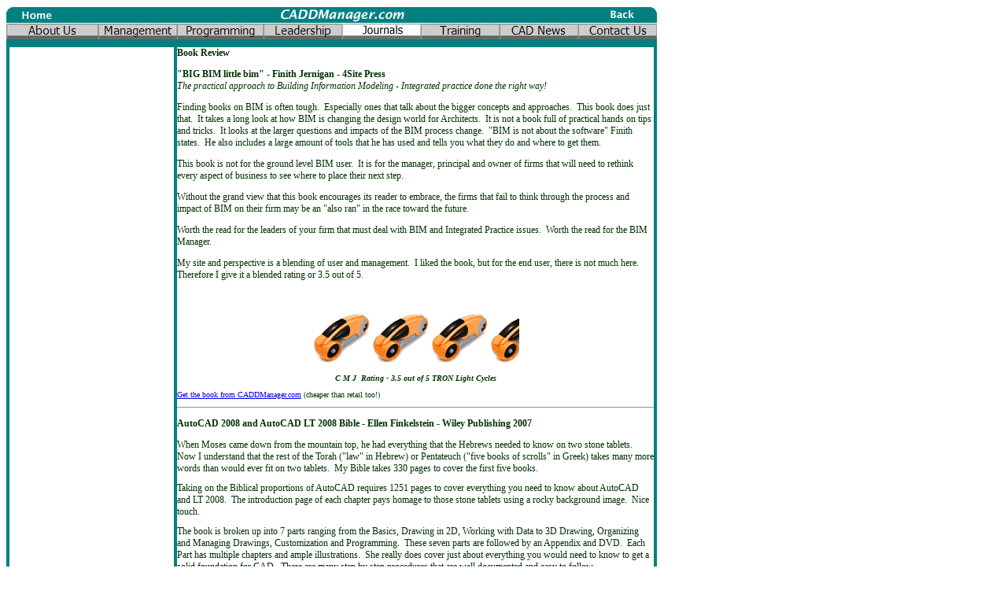

--- FILE ---
content_type: text/html
request_url: http://www.caddmanager.com/Books/Reviews.html
body_size: 9798
content:
<html>

<head>
<meta http-equiv="Content-Language" content="en-us">
<meta http-equiv="Content-Type" content="text/html; charset=windows-1252">
<title>CADD Manager - Journal</title>
<meta name="keywords" content="CAD CADD Manager AutoCAD Journal Newsletter Consulting">
<script language="JavaScript">
<!--
function FP_preloadImgs() {//v1.0
 var d=document,a=arguments; if(!d.FP_imgs) d.FP_imgs=new Array();
 for(var i=0; i<a.length; i++) { d.FP_imgs[i]=new Image; d.FP_imgs[i].src=a[i]; }
}

function FP_swapImg() {//v1.0
 var doc=document,args=arguments,elm,n; doc.$imgSwaps=new Array(); for(n=2; n<args.length;
 n+=2) { elm=FP_getObjectByID(args[n]); if(elm) { doc.$imgSwaps[doc.$imgSwaps.length]=elm;
 elm.$src=elm.src; elm.src=args[n+1]; } }
}

function FP_getObjectByID(id,o) {//v1.0
 var c,el,els,f,m,n; if(!o)o=document; if(o.getElementById) el=o.getElementById(id);
 else if(o.layers) c=o.layers; else if(o.all) el=o.all[id]; if(el) return el;
 if(o.id==id || o.name==id) return o; if(o.childNodes) c=o.childNodes; if(c)
 for(n=0; n<c.length; n++) { el=FP_getObjectByID(id,c[n]); if(el) return el; }
 f=o.forms; if(f) for(n=0; n<f.length; n++) { els=f[n].elements;
 for(m=0; m<els.length; m++){ el=FP_getObjectByID(id,els[n]); if(el) return el; } }
 return null;
}
// -->
</script>
</head>

<body onload="FP_preloadImgs(/*url*/'../Images/button3C.jpg', /*url*/'../Images/button3D.jpg', /*url*/'../Images/button4E.jpg', /*url*/'../Images/button4F.jpg', /*url*/'../Images/button57.jpg', /*url*/'../Images/button58.jpg', /*url*/'../Images/button5A.jpg', /*url*/'../Images/button5B.jpg', /*url*/'../Images/button5D.jpg', /*url*/'../Images/button5E.jpg', /*url*/'../Images/Leadership3.jpg', /*url*/'../Images/Leadership2.jpg')">

<table border="0" cellpadding="0" cellspacing="0" width="827">
	<tr>
		<td valign="top" width="827">
		<!-- MSCellType="ContentHead" -->
		<table cellpadding="0" cellspacing="0" border="0" width="827" height="52" id="table2">
			<!-- MSCellFormattingTableID="1" -->
			<tr>
				<td nowrap height="22" width="827">
				<!-- MSCellFormattingType="header" -->
				<map name="FPMap1">
				<area href="http://www.caddmanager.com/" shape="rect" coords="342, 0, 511, 17">
				<area href="http://www.caddmanager.com/" shape="rect" coords="19, 4, 62, 18">
				<area href="#" onClick="window.history.back(); return false;" shape="rect" coords="765, 1, 799, 15">
				</map>
				<img border="0" src="../Images/Header.jpg" width="827" height="20" usemap="#FPMap1"></td>
				</tr>
			<tr>
				<td valign="top" height="30" width="827" bgcolor="#008080">
				<!-- MSCellFormattingType="content" -->
								<a href="../about.html">
				<img border="0" id="img26" src="../Images/button47.jpg" height="20" width="117" alt="About Us" fp-style="fp-btn: Border Bottom 9; fp-font-size: 9; fp-proportional: 0" fp-title="About Us" onmouseover="FP_swapImg(1,0,/*id*/'img26',/*url*/'../Images/button48.jpg')" onmouseout="FP_swapImg(0,0,/*id*/'img26',/*url*/'../Images/button47.jpg')" onmousedown="FP_swapImg(1,0,/*id*/'img26',/*url*/'../Images/button49.jpg')" onmouseup="FP_swapImg(0,0,/*id*/'img26',/*url*/'../Images/button48.jpg')"></a><a href="../Management.html"><img border="0" id="img18" src="../Images/button3B.jpg" height="20" width="100" alt="Management" fp-style="fp-btn: Border Bottom 9; fp-font-size: 9" fp-title="Management" onmouseover="FP_swapImg(1,0,/*id*/'img18',/*url*/'../Images/button3C.jpg')" onmouseout="FP_swapImg(0,0,/*id*/'img18',/*url*/'../Images/button3B.jpg')" onmousedown="FP_swapImg(1,0,/*id*/'img18',/*url*/'../Images/button3D.jpg')" onmouseup="FP_swapImg(0,0,/*id*/'img18',/*url*/'../Images/button3C.jpg')"></a><a href="../Programming.html"><img border="0" id="img27" src="../Images/button4D.jpg" height="20" width="110" alt="Programming" onmouseover="FP_swapImg(1,0,/*id*/'img27',/*url*/'../Images/button4E.jpg')" onmouseout="FP_swapImg(0,0,/*id*/'img27',/*url*/'../Images/button4D.jpg')" onmousedown="FP_swapImg(1,0,/*id*/'img27',/*url*/'../Images/button4F.jpg')" onmouseup="FP_swapImg(0,0,/*id*/'img27',/*url*/'../Images/button4E.jpg')" fp-style="fp-btn: Border Bottom 9; fp-font-size: 9; fp-proportional: 0" fp-title="Programming"></a><font size="1" face="Verdana, Arial, Helvetica, sans-serif"><a href="../Leadership.html"><img border="0" id="img40" src="../Images/Leadership1.jpg" height="20" width="100" alt="Leadership" onmouseover="FP_swapImg(1,0,/*id*/'img40',/*url*/'../Images/Leadership2.jpg')" onmouseout="FP_swapImg(0,0,/*id*/'img40',/*url*/'../Images/Leadership1.jpg')" onmousedown="FP_swapImg(1,0,/*id*/'img40',/*url*/'../Images/Leadership3.jpg')" onmouseup="FP_swapImg(0,0,/*id*/'img40',/*url*/'../Images/Leadership2.jpg')" fp-style="fp-btn: Border Bottom 9; fp-font-size: 9; fp-orig: 0" fp-title="Leadership"></a></font><img border="0" src="../Images/Journals.jpg" width="100" height="20"><a href="../Training.html"><img border="0" id="img29" src="../Images/button56.jpg" height="20" width="100" alt="Training" onmouseover="FP_swapImg(1,0,/*id*/'img29',/*url*/'../Images/button57.jpg')" onmouseout="FP_swapImg(0,0,/*id*/'img29',/*url*/'../Images/button56.jpg')" onmousedown="FP_swapImg(1,0,/*id*/'img29',/*url*/'../Images/button58.jpg')" onmouseup="FP_swapImg(0,0,/*id*/'img29',/*url*/'../Images/button57.jpg')" fp-style="fp-btn: Border Bottom 9; fp-font-size: 9" fp-title="Training"></a><a href="../CADNews.html"><img border="0" id="img30" src="../Images/button59.jpg" height="20" width="100" alt="CAD News" onmouseover="FP_swapImg(1,0,/*id*/'img30',/*url*/'../Images/button5A.jpg')" onmouseout="FP_swapImg(0,0,/*id*/'img30',/*url*/'../Images/button59.jpg')" onmousedown="FP_swapImg(1,0,/*id*/'img30',/*url*/'../Images/button5B.jpg')" onmouseup="FP_swapImg(0,0,/*id*/'img30',/*url*/'../Images/button5A.jpg')" fp-style="fp-btn: Border Bottom 9; fp-font-size: 9" fp-title="CAD News"></a><a href="../Contact.html"><img border="0" id="img31" src="../Images/button5C.jpg" height="20" width="100" alt="Contact Us" onmouseover="FP_swapImg(1,0,/*id*/'img31',/*url*/'../Images/button5D.jpg')" onmouseout="FP_swapImg(0,0,/*id*/'img31',/*url*/'../Images/button5C.jpg')" onmousedown="FP_swapImg(1,0,/*id*/'img31',/*url*/'../Images/button5E.jpg')" onmouseup="FP_swapImg(0,0,/*id*/'img31',/*url*/'../Images/button5D.jpg')" fp-style="fp-btn: Border Bottom 9; fp-font-size: 9" fp-title="Contact Us"></a></td>
			</tr>
			</table>
		</td>
	</tr>
	<tr>
		<td valign="top" height="78" width="827">
		<!-- MSCellType="ContentHead" -->
		<table cellpadding="0" cellspacing="0" width="827" height="500">
	<!-- MSTableType="layout" -->
	<tr>
		<td width="217" height="500" valign="top">
		<table cellpadding="0" cellspacing="0" border="0" width="100%" height="100%">
			<!-- MSCellFormattingTableID="5" -->
			<tr style="border: 2px solid #008080">
				<td bgcolor="#008080" width="4">
				<p>&nbsp;</p>
				</td>
				<td valign="top" width="100%">

				<p>&nbsp;<p align="center">

				<font face="Verdana" size="2">
				<iframe src="http://rcm.amazon.com/e/cm?t=ctgweb-20&o=1&p=8&l=as1&asins=0979569907&fc1=000000&IS2=1&lt1=_blank&lc1=0000FF&bc1=000000&bg1=FFFFFF&f=ifr" style="width:120px;height:240px;" scrolling="no" marginwidth="0" marginheight="0" frameborder="0" name="I6"></iframe>&nbsp;</font>&nbsp;<p align="center">&nbsp;</p>
				<p align="center">&nbsp;</p>
				<p align="center">&nbsp;</p>
				<p align="center">&nbsp;</p>
				<p align="center">&nbsp;</p>
				<p align="center">&nbsp;</p>
				<p align="center">&nbsp;</p>
				<p align="center">&nbsp;</p>
				<p align="center">&nbsp;</p>
				<p align="center">&nbsp;</p>
				<p align="center">&nbsp;</p>
				<p align="center">&nbsp;</p>
				<p align="center">&nbsp;</p>
				<p align="center">&nbsp;</p>
				<p align="center">&nbsp;</p>
				<p align="center">&nbsp;</p>
				<p align="center">&nbsp;</p>
				<p align="center">&nbsp;</p>
				<p align="center">&nbsp;</p>
				<p align="center">

				<font face="Verdana" size="2">
				<iframe src="http://rcm.amazon.com/e/cm?t=ctgweb-20&o=1&p=8&l=as1&asins=0470120495&fc1=000000&IS2=1&lt1=_blank&lc1=0000FF&bc1=000000&bg1=FFFFFF&f=ifr" style="width:120px;height:240px;" scrolling="no" marginwidth="0" marginheight="0" frameborder="0" name="I2"></iframe></font>
				</p>
				<p align="center">&nbsp;</p>
				<p align="center">&nbsp;</p>
				<p align="center">&nbsp;</p>
				<p align="center">&nbsp;</p>
				<p align="center">&nbsp;</p>
				<p align="center">&nbsp;</p>
				<p align="center">&nbsp;</p>
				<p align="center">&nbsp;</p>
				<p align="center">&nbsp;</p>
				<p align="center">&nbsp;</p>
				<p align="center">&nbsp;</p>
				<p align="center">&nbsp;</p>
				<p align="center">&nbsp;</p>
				<p align="center">&nbsp;</p>
				<p align="center">&nbsp;</p>
				<p align="center">&nbsp;</p>
				<p align="center">&nbsp;</p>
				<p align="center">
						<font style="font-size: 9pt" color="#003300" face="Verdana" size="1">
						<iframe src="http://rcm.amazon.com/e/cm?t=ctgweb-20&o=1&p=8&l=as1&asins=0470109939&fc1=000000&IS2=1&lt1=_blank&lc1=0000FF&bc1=000000&bg1=FFFFFF&f=ifr" style="width:120px;height:240px;" scrolling="no" marginwidth="0" marginheight="0" frameborder="0" name="I3"></iframe></font>
						</p>
				<p align="center">&nbsp;</p>
				<p align="center">&nbsp;</p>
				<p align="center">&nbsp;</p>
				<p align="center">&nbsp;</p>
				<p align="center">&nbsp;</p>
				<p align="center">&nbsp;</p>
				<p align="center">&nbsp;</p>
				<p align="center">&nbsp;</p>
				<p align="center">&nbsp;</p>
				<p align="center">&nbsp;</p>
				<p align="center">&nbsp;</p>
				<p align="center">&nbsp;</p>
				<p align="center">&nbsp;</p>
				<p align="center">&nbsp;</p>
				<p align="center">&nbsp;</p>
				<p align="center">&nbsp;</p>
				<p align="center">&nbsp;</p>
				<p align="center">&nbsp;</p>
				<p align="center">&nbsp;</p>
				<p align="center">&nbsp;</p>
				<p align="center">&nbsp;</p>
				<p align="center">&nbsp;</p>
				<p align="center">&nbsp;</p>
				<p align="center">&nbsp;</p>
				<p align="center">&nbsp;</p>
				<p align="center">&nbsp;</p>
				<p align="center">&nbsp;</p>
				<p align="center">&nbsp;</p>
				<p align="center">&nbsp;</p>
				<p align="center">&nbsp;</p>
				<p align="center">
						<font style="font-size: 9pt" color="#003300" face="Verdana" size="1">
						<iframe style="width: 120px; height: 240px" marginwidth="0" marginheight="0" name="I4" frameborder="0" scrolling="no" src="http://rcm.amazon.com/e/cm?t=ctgweb-20&o=1&p=8&l=as1&asins=0671723650&fc1=000000&IS2=1&lt1=_blank&lc1=0000FF&bc1=000000&bg1=FFFFFF&f=ifr">
						</iframe></font>
						</p>
				<p align="center">&nbsp;</p>
				<p align="center">&nbsp;</p>
				<p align="center">&nbsp;</p>
				<p align="center">&nbsp;</p>
				<p align="center">&nbsp;</p>
				<p align="center">&nbsp;</p>
				<p align="center">&nbsp;</p>
				<p align="center">&nbsp;</p>
				<p align="center">&nbsp;</p>
				<p align="center">&nbsp;</p>
				<p align="center">&nbsp;</p>
				<p align="center">
						

				<font face="Verdana" size="2">
			<iframe src="http://rcm.amazon.com/e/cm?t=ctgweb-20&o=1&p=8&l=as1&asins=1418020567&fc1=000000&IS2=1&lt1=_blank&lc1=0000ff&bc1=000000&bg1=ffffff&f=ifr" style="width:121px;height:260px" scrolling="no" marginwidth="0" marginheight="0" frameborder="0" name="I5">
			</iframe></font></p>
				<p align="center">&nbsp;<p align="center">&nbsp;<p align="center">&nbsp;<p align="center">&nbsp;<p align="center">&nbsp;<p align="center">&nbsp;<p align="center">&nbsp;<p>&nbsp;<p>&nbsp;</td>
				<td bgcolor="#008080" height="100%" width="4">
				<p>&nbsp;</p>
				</td>
			</tr>
		</table>
		</td>
		<td width="610" height="500" valign="top">
		<table cellpadding="0" cellspacing="0" border="0" width="100%" height="100%">

			<tr>
				<td valign="top" height="100%" width="100%">
				<!-- MSCellFormattingType="content" -->
				<font color="#003300" face="Verdana" size="1">
	
	
				<font color="#003300">
				
	<font color="#003300" face="Verdana" style="font-size: 9pt">
	<font color="#003300" face="Verdana" size="1">
				<font color="#003300" face="Verdana" size="1" style="font-size: 9pt">
				<font color="#003300">
				
				<font color="#003300" face="Verdana" style="font-size: 9pt">
	<p class="storybody" align="left"><b>Book Review</b></p>
	<p class="storybody" align="left"><b>&quot;BIG BIM&nbsp;little bim&quot; 
	- Finith Jernigan - 4Site Press</b><i><br>
	The practical approach to Building Information Modeling - Integrated 
	practice done the right way!</i></p>
	<p>Finding books on BIM is often tough.&nbsp; Especially ones that talk 
	about the bigger concepts and approaches.&nbsp; This book does just that.&nbsp; 
	It takes a long look at how BIM is changing the design world for Architects.&nbsp;
	<font style="font-size: 9pt" face="Verdana" color="#003300" size="1">It is 
	not a book full of practical hands on tips and tricks.&nbsp; It looks at the 
	larger questions and impacts of the BIM process change.&nbsp; &quot;BIM is not about 
	the software&quot; Finith states.&nbsp; He also includes a large amount of tools that 
	he has used and tells you what they do and where to get them.</font> </p>
	<p>This book is not for the ground level BIM user.&nbsp; 
	It is for the manager, principal and owner of firms that will need to 
	rethink every aspect of business to see where to place their next step.</p>
	<p>Without the grand view that this book encourages its 
	reader to embrace, the firms that fail to think through the process and 
	impact of BIM on their firm may be an &quot;also ran&quot; in the race toward the 
	future.</p>
	<p>Worth the read for the leaders of your firm that must 
	deal with BIM and Integrated Practice issues.&nbsp; Worth the read for the 
	BIM Manager.</p>
	<p>My site and perspective is a blending of user and 
	management.&nbsp; I liked the book, but for the end user, there is not much 
	here.&nbsp; Therefore I give it a blended rating or 3.5 out of 5.</font></p>
				</font>
	<p>&nbsp;</p>
	<font color="#003300" face="Verdana" size="1">
	<p align="center"><b> <i>
<img border="0" src="http://www.caddmanager.com/Images/LightCycle2.gif" width="75" height="69"><img border="0" src="http://www.caddmanager.com/Images/LightCycle2.gif" width="75" height="69"><img border="0" src="http://www.caddmanager.com/Images/LightCycle2.gif" width="75" height="69"><img border="0" src="http://www.caddmanager.com/Images/LightCycle-half.gif" width="38" height="69"></i></b></p>
	<p align="center">
<b><i>C M J&nbsp; Rating - 3.5 out of 5 TRON Light Cycles</i></b></p>
	<p>
	<a href="http://www.caddmanager.com/Books/Buy%20the%20Book.htm">Get the book from CADDManager.com</a> (cheaper than retail too!) </p>
	</font>
	</font>
				<hr>
	</font>
				<p class="storybody" align="left"><b>AutoCAD 2008 and AutoCAD LT 
				2008 Bible - Ellen Finkelstein - Wiley Publishing 2007</b></p>
	<p class="MsoNormal">When Moses</font><font style="font-size: 9pt" face="Verdana"> 
	came down from the mountain top, he had everything that the Hebrews needed 
	to know on two stone tablets.&nbsp; Now I understand that the rest of the 
	Torah (&quot;law&quot; in Hebrew) or Pentateuch (&quot;five books of scrolls&quot; in Greek)
	<font style="font-size: 9pt">takes many more words than would ever fit on 
	two tablets.&nbsp; My Bible takes 330 pages to cover the first five books.</font></font><font style="font-size: 9pt" face="Verdana" color="#003300">
	</font></p>
				<p class="MsoNormal">
				<font style="font-size: 9pt" face="Verdana" color="#003300">
				Taking on the Biblical proportions of AutoCAD requires 1251 
				pages to cover everything you need to know about AutoCAD and LT 
				2008.&nbsp; The introduction page of each chapter pays homage to 
				those stone tablets using a rocky background image.&nbsp; Nice 
				touch.</font></p>
				<p class="MsoNormal"><span style="font-size: 9pt">The book is 
				broken up into 7 parts ranging from the Basics, Drawing in 2D, 
				Working with Data to 3D Drawing, Organizing and Managing 
				Drawings, Customization and Programming.&nbsp; These seven parts 
				are followed by an Appendix and DVD.&nbsp; Each Part has 
				multiple chapters and ample illustrations.&nbsp; She really does 
				cover just about everything you would need to know to get a 
				solid foundation for CAD.&nbsp; There are many step by step 
				procedures that are well documented and easy to follow.</span></p>
				<p class="MsoNormal"><span style="font-size: 9pt">The author 
				included icons that flag important data.&nbsp; These icons let 
				you know when to slow down and take a closer look. Almost every 
				page has something tapped out for special attention.&nbsp;&nbsp; 
				Many of the illustrations show you exactly what each button on 
				the dialog boxes does what.&nbsp; </span></p>
				<p class="MsoNormal"><span style="font-size: 9pt">The Basic are 
				real basic.&nbsp; Starting from scratch may seem like a burden 
				to some of us, but there are jewels to dig up even for the 
				seasoned user.&nbsp; She even covers digitizers, pucks and the 
				standard tablet menu (I still have one of these, but I don't use 
				it).&nbsp; There are many charts and lists of commands in the 
				book that are worthy of photocopying and taping to your monitor 
				or cubicle wall (does that violate copyright laws?).</span></p>
				<p class="MsoNormal"><span style="font-size: 9pt">Part 5 of the 
				book delves into Organization and Managing Drawings.&nbsp; It 
				covers my favorite topic - CAD Standards.&nbsp; There are step 
				by step procedures for using the Standards tools in AutoCAD for 
				checking one or many files.&nbsp; There is a very long section 
				on Sheet Sets and how they are to be used.&nbsp; This may be one 
				of the most under used tools in the software.&nbsp; </span></p>
				<p class="MsoNormal"><span style="font-size: 9pt">While the 
				price is kind of steep ($49.95 US Retail).&nbsp; It is well 
				worth the money.&nbsp; The only drawback, which is actually a 
				tribute to its in depth coverage, is that there is so much in 
				there.&nbsp; But the DVD has the complete text of the book in 
				searchable PDF format.&nbsp; This is one book that novice to 
				advanced users can embrace.&nbsp; And it will help you move from 
				beginner to hot shot in no time.</span></p>
				<p class="MsoNormal">&nbsp;</p>
	<font color="#003300" face="Verdana" size="1">
	<p align="center"><b> <i>
<img border="0" src="http://www.caddmanager.com/Images/LightCycle2.gif" width="75" height="69"><img border="0" src="http://www.caddmanager.com/Images/LightCycle2.gif" width="75" height="69"><img border="0" src="http://www.caddmanager.com/Images/LightCycle2.gif" width="75" height="69"><img border="0" src="http://www.caddmanager.com/Images/LightCycle2.gif" width="75" height="69"><img border="0" src="http://www.caddmanager.com/Images/LightCycle-half.gif" width="38" height="69"></i></b></p>
				<p align="center">
<b><i>C M J&nbsp; Rating - 4.5 out of 5 TRON Light Cycles</i></b></p>
				<hr>
	</font>				
				</font>
				<p class="storybody" align="left"><b>AutoCAD - Secrets Every 
				Users Should Know - by Dan Abbott - Sybex / Wiley Publishing 
				Inc. 2007</b></p>
	<blockquote>
		<p>Let's face it...&nbsp; I have read just about every book that I could 
		on AutoCAD over the years and thought that there was nothing new under 
		the sun.&nbsp; Well...&nbsp; I stand corrected.&nbsp; Dan Abbott has 
		created a MUST READ book that you need to add to your book shelf.</p>
		<p>AutoCAD Secrets is a refreshing change from the usual presentation of 
		AutoCAD information, tips and tricks that is found in most of the book 
		written.&nbsp; He leaves no stone unturned in his attempt to tell you 
		just about everything you need to know from basic to very advanced 
		topics.</p>
		<p>The eleven chapters of info starts off with a great chapter on 
		AutoCAD productivity.&nbsp; Every topic was discussed in plain English 
		and directly to the point (my kind of guy!).&nbsp; He covers the 
		unspoken &quot;boot camp&quot; level principles and best practices of CAD with an 
		in depth look at each topic.&nbsp; As I read it - I discovered nuggets 
		of gold that renewed my enthusiasm for &quot;common sense&quot; CAD.&nbsp; (see my 
		blog on this topic).&nbsp; He covers the foundational precepts and 
		practices of sound file creation and data input.&nbsp; As I read I kept 
		wondering - &quot;Is he going to mention this or that?&quot; and sure enough, 
		there it was.&nbsp; The bottom line guidelines that the whole world 
		needs to be reminded of.&nbsp; Chapter One alone is worth the price of 
		the book.</p>
		<p>He continues in chapters covering the management of your files, 
		customization issues, graphic standards, and more.&nbsp; He reviews the 
		basics of Paper Space and Model Space, what goes where and offers 
		sidebar tips at every turn of the page.</p>
		<p>Covering the basics is just the starting point for him to launch into 
		the advanced topics.&nbsp; There is a complete LISP programming class 
		that is presented in logical steps for all to use.&nbsp; Plus there is 
		actual full working code in the book - just type it in and use it.&nbsp; 
		Or better yet the book tells you where to go online to get the code.&nbsp; 
		It's like getting two books in one, plus online resources.&nbsp; He 
		finishes up with 3D topics and finally AutoCAD Puzzlers.&nbsp; </p>
		<p>AutoCAD Puzzlers is a compilation of real world problems and stumpers 
		(he got me on quite a few).&nbsp; Each taken from real questions from 
		the many interactions he has had with students and users.&nbsp; These 
		Puzzlers are often the submittal busters that we all face at crunch 
		time.&nbsp; He presents them as questions and then provides the answer 
		at the end of the book.&nbsp; Thirty Five of the toughest questions and 
		weird behaviors (and the answers to them all). </p>
		<p>This ranks very very high on my list of must have books.&nbsp; I 
		applaud him for his succinct language, honest approach and real world 
		emphasis.&nbsp; Forget the new Harry Potter novel... Go buy this book!</p>
		<p>You can get it online
		<a href="Buy%20the%20Book.htm">here</a> for less than the $39.99 list 
		price (US).</p>
	</blockquote>
	<p>&nbsp;</p>
	<p align="center"><b> <i>
<img border="0" src="http://www.caddmanager.com/Images/LightCycle2.gif" width="75" height="69"><img border="0" src="http://www.caddmanager.com/Images/LightCycle2.gif" width="75" height="69"><img border="0" src="http://www.caddmanager.com/Images/LightCycle2.gif" width="75" height="69"><img border="0" src="http://www.caddmanager.com/Images/LightCycle2.gif" width="75" height="69"><img border="0" src="http://www.caddmanager.com/Images/LightCycle2.gif" width="75" height="69"></i></b></p>
	<p align="center">
<b><i>C M J&nbsp; Rating - 5 out of 5 TRON Light Cycles</i></b></p>
	</font>
				<hr>
	<font color="#003300" face="Verdana" size="1">
	<p class="storybody" align="left"><b>AutoCAD Architecture 2008 - AutoCAD for 
	Architects </b>- from Autodesk Press (by <a href="http://rec-blog.blogspot.com/">
	Roger Cusson</a> and Kristen Smith with the Instructional Design team at 
	Autodesk)</p>
	<blockquote>
		I took a look as some introductory training in AutoCAD Architecture 2008 
		for new users. The hands-on lessons cover features, commands, and 
		techniques for creating, editing, and plotting drawings.&nbsp;&nbsp; The 
		book is laid out nicely, with plenty of high resolution screen shots of 
		exactly what you need to do when you need it.&nbsp; The exercises are 
		well planned out and the accompanying CD provides the data sets needed.&nbsp; 
		Exercises can be completed using imperial or metric units.&nbsp; The 
		printed work in the book are also delivered via CD for an on-screen 
		experience that can be viewed next to AutoCAD Architecture.<p>You could 
		easily get through this book in a day and it covers most of the topics 
		that a new user would need to know.&nbsp; It also includes a fully 
		functioning 30-day trial CD.&nbsp; Don't look for a lot of flashy 
		graphics, just good solid instruction.</p>
		<p>You can get it online
		<a href="http://estore.autodesk.com/dr/sat3/ec_Main.Entry17C?SID=19515&SP=10023&CID=0&PID=917182&PN=1&V1=917182&V2=&V3=&V4=&V5=11033742&CUR=840&DSP=&PGRP=0&ABCODE=&CACHE_ID=0">
		here</a> for less than fifty bucks (US).</p>
	</blockquote>
	<p>&nbsp;</p>
	<p align="center"><b> <i>
<img border="0" src="http://www.caddmanager.com/Images/LightCycle2.gif" width="75" height="69"><img border="0" src="http://www.caddmanager.com/Images/LightCycle2.gif" width="75" height="69"><img border="0" src="http://www.caddmanager.com/Images/LightCycle2.gif" width="75" height="69"><img border="0" src="http://www.caddmanager.com/Images/LightCycle2.gif" width="75" height="69"></i></b></p>
	<p align="center">
<b><i>C M J&nbsp; Rating - 4 out of 5 TRON Light Cycles</i></b></p><hr>
				<font color="#003300"><b>
				<font style="font-size: 9pt" face="Verdana">Win Friends and 
				Influence People - a summary</font></b></font><p>
				<font style="font-size: 9pt" face="Verdana" color="#003300">Here 
				are a few items from the book.&nbsp; It is well worth the read.&nbsp; 
				Some items may seem outdated, but they scale well.</font></p>
				<font color="#003300">
				<table id="table3" border="0" width="100%">
					<tr>
						<td>
						<font style="font-size: 9pt" face="Verdana" color="#003300">
						<b>Summary</b></font><p>
						<font style="font-size: 9pt" face="Verdana" color="#003300">
						Carnegie cuts straight to the point in most of his 
						writing.&nbsp; He is direct, simple and yet profound.&nbsp; 
						Here are some of his points.&nbsp; The book is old, but 
						never out of date.</font></p>
						<ul class="red">
							<font color="#003300">
							<li><font face="Verdana" size="1">
							<span style="font-size: 9pt">Never criticize, 
							condemn or complain. </span></font></li>
							<li><font face="Verdana" size="1">
							<span style="font-size: 9pt">Become genuinely 
							interested in other people. </span></font></li>
							<li><font face="Verdana" size="1">
							<span style="font-size: 9pt">Talk in terms of the 
							other person's interests. </span></font></li>
							<li><font face="Verdana" size="1">
							<span style="font-size: 9pt">Be a good listener.
							</span></font></li>
							<li><font face="Verdana" size="1">
							<span style="font-size: 9pt">Make the other person 
							feel important. </span></font></li>
							<li><font face="Verdana" size="1">
							<span style="font-size: 9pt">Use the persons name 
							whenever possible.</span></font></li>
							<li><font face="Verdana" size="1">
							<span style="font-size: 9pt">Smile - it always helps</span></font></li>
							<li><font face="Verdana" size="1">
							<span style="font-size: 9pt">Call attention to 
							people's errors indirectly. </span></font></li>
							<li><font face="Verdana" size="1">
							<span style="font-size: 9pt">Let the other person 
							save face. </span></font></li>
							<li><font face="Verdana" size="1">
							<span style="font-size: 9pt">Get the other person 
							saying &quot;yes, yes&quot; as soon as possible. </span>
							</font></li>
							<li><font face="Verdana" size="1">
							<span style="font-size: 9pt">Let the other person 
							feel that the idea is his or hers. </span></font>
							</li>
							<li><font face="Verdana" size="1">
							<span style="font-size: 9pt">Begin in a friendly 
							way. </span></font></li>
							<li><font face="Verdana" size="1">
							<span style="font-size: 9pt">Let the other person do 
							a great deal of the talking when they complain</span></font></li>
							<li><font face="Verdana" size="1">
							<span style="font-size: 9pt">Be sympathetic. </span>
							</font></li>
							<li><font face="Verdana" size="1">
							<span style="font-size: 9pt">Respect others’ 
							opinions. Never say, &quot;You're wrong.&quot; </span></font>
							</li>
							<li><font face="Verdana" size="1">
							<span style="font-size: 9pt">If you are wrong, admit 
							it quickly and emphatically. </span></font></li>
							<li><font face="Verdana" size="1">
							<span style="font-size: 9pt">Try honestly to see 
							things from the other person's point of view. </span>
							</font></li>
							<li><font face="Verdana" size="1">
							<span style="font-size: 9pt">Frame requests in terms 
							of what others find motivating. </span></font></li>
							</font>
						</ul>
						</td>
					</tr>
				</table>
				<a name="sell" id="sell"></a></font>
				<div class="article">
					<font color="#003300">&nbsp;</font><p align="center"><font color="#003300"><b>
					<i>
					<img src="http://www.caddmanager.com/Images/LightCycle2.gif" border="0" height="69" width="75"><img src="http://www.caddmanager.com/Images/LightCycle2.gif" border="0" height="69" width="75"><img src="http://www.caddmanager.com/Images/LightCycle2.gif" border="0" height="69" width="75"><img src="http://www.caddmanager.com/Images/LightCycle2.gif" border="0" height="69" width="75">&nbsp;
					</i></b></font></p>
					<p align="center"><font color="#003300"><b>
					<font style="font-size: 9pt" face="Verdana">Four out of Five 
					Light Cycles</font></b></font></div>
				<hr>
				<p align="center">
&nbsp;</p>
	<p style="margin-top: 0px" align="center">
<b>Introducing and Implementing Autodesk Revit Building</b> <br>
- Lay Christopher Fox and James J. Balding, AIA</p>
<p style="margin-top: 0px"><br>
I just finished reading a great book about Revit Building by two of the cream of 
the crop in the Revit arena.&nbsp; Jim Balding and Chris Fox put together an 
impressive collection of information, tutorials and things to think about.&nbsp;
</p>
<p style="margin-top: 0px">I enjoyed &quot;The Very Basics&quot; chapter where the book 
begins.&nbsp; It does not assume that you know what the terms are, or how the 
tools are used.&nbsp; It covers the basics quickly but effectively.&nbsp; Don't 
skip this chapter (or the Preface).</p>
<p style="margin-top: 0px">It quickly marches through a succession of chapters 
that are tutorial based sprinkled with Author Notes and Tips.&nbsp; You will go 
through the complete design and creation of a multi-building, multi-phased 
project.&nbsp; And this is not just some cheap square box, this is a 
contemporary design that pushes beyond the mundane.&nbsp; All along the way you 
get real world perspectives, such as filling out the Title Block and generating 
views of the design.</p>
<p style="margin-top: 0px">One area that I enjoyed most was Jim Balding's 
Appendix A in which he outlines the implementation process.&nbsp; He takes a 
high level view that he calls &quot;Pointers, not Prescriptions&quot;.&nbsp; By that he 
means that there is no one-size-fits-all for every firm.&nbsp; I agree with his 
perspective and he then navigates the reader toward areas to consider like Firm 
size, Project size, Project type and many more.</p>
<p style="margin-top: 0px">So overall it is a solid investment for those who are 
moving to Revit Building.</p>
<p style="margin-top: 0px" align="center">
<b><i><img border="0" src="http://www.caddmanager.com/Images/LightCycle2.gif" width="75" height="69">
<img border="0" src="http://www.caddmanager.com/Images/LightCycle2.gif" width="75" height="69"><img border="0" src="http://www.caddmanager.com/Images/LightCycle2.gif" width="75" height="69"><img border="0" src="http://www.caddmanager.com/Images/LightCycle2.gif" width="75" height="69"><img border="0" src="http://www.caddmanager.com/Images/LightCycle-half.gif" width="38" height="69"></i></b></p>
	<p style="margin-top: 0px" align="center">
<b><i>C M J&nbsp; Rating - 4.5 out of 5 TRON Light Cycles</i></b></p>
	<p style="margin-top: 0px" align="center">
<b><i><a href="http://www.caddmanager.com/Books/Buy%20the%20Book.htm">Buy the 
Book</a></i></b></p>
				<font color="#003300" face="Verdana" size="1" style="font-size: 9pt">
				<font color="#003300">
				
				<font color="#003300" face="Verdana" style="font-size: 9pt">
	<font color="#003300" face="Verdana" size="1">
				<hr>
	</font>
				</font>
				</font>
	</font>
	</font>
				</td>
				
				<td bgcolor="#008080" height="100%" width="4">
				<p>&nbsp;</p>
				</td>
			</tr>
		</table>
		</td>
	</tr>
		</table>
		</td>
	</tr>
	<tr>
		<td msopnltype="NavBody" width="827">
		<!-- MSCellType="NavBody" -->
		<map name="FPMap0">
<area href="http://www.caddmanager.com/" shape="rect" coords="15, 5, 65, 18">
<area href="#" onClick="window.history.back(); return false;" shape="rect" coords="764, 2, 802, 17">
		</map>
		<img border="0" src="../Images/Footer.jpg" width="827" height="20" usemap="#FPMap0"></td>
	</tr>
	</table>
<!-- Start of StatCounter Code -->
<script type="text/javascript" language="javascript">
var sc_project=532785; 
var sc_partition=3; 
</script>

<script type="text/javascript" language="javascript" src="http://www.statcounter.com/counter/counter.js"></script><noscript><a href="http://www.statcounter.com/" target="_blank"><img  src="http://c4.statcounter.com/counter.php?sc_project=532785&amp;amp;java=0" alt="hit counter" border="0"> </noscript>
<!-- End of StatCounter Code -->
</body>

</html>